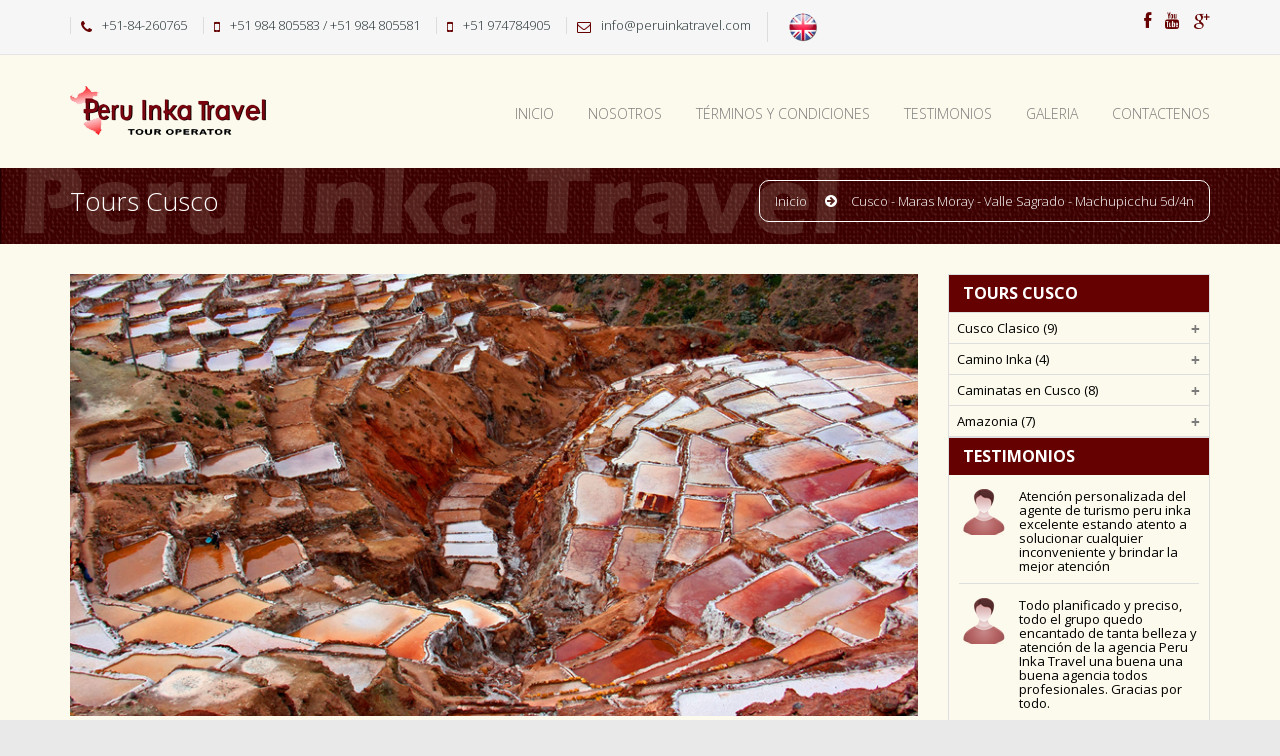

--- FILE ---
content_type: text/html
request_url: http://peruinkatravel.com/machupicchu__maras_vallesagrado_cusco_5d4n.html
body_size: 6289
content:
<!doctype html>


<html lang="en" class="no-js">
<head>
	<title>PERU INKA TRAVEL AGENCIA DE VIAJES CUSCO PERU VALLE SAGRADO MARAS</title>
	<meta charset="utf-8">
    <meta name="description" content="Agencia de viajes tours cusco perú machupicchu inca trail ollantaytambo valle sagrado maras moray train ticket">
    <META NAME="Languages" CONTENT="English, Spanish">
    <META NAME="Copyright" CONTENT="www.peruinkatravel.com">
    
    <link rel="shortcut icon" href="peruinka.png">

	<meta http-equiv="X-UA-Compatible" content="IE=edge,chrome=1">
	<meta name="viewport" content="width=device-width, initial-scale=1, maximum-scale=1">

	<link href='http://fonts.googleapis.com/css?family=Open+Sans:300italic,400italic,600italic,700italic,400,700,600,300' rel='stylesheet' type='text/css'>

	<link rel="stylesheet" type="text/css" href="css/bootstrap.css" media="screen">
	<link rel="stylesheet" type="text/css" href="css/font-awesome.css" media="screen">
	<link rel="stylesheet" type="text/css" href="css/style.css" media="screen">
	<link rel="stylesheet" type="text/css" href="css/responsive.css" media="screen">


</head>
<body>

	<!-- Container -->
	<div id="container">
		<!-- Header
		    ================================================== -->
		<header class="clearfix">
			<!-- Static navbar -->
			<div class="navbar navbar-default navbar-fixed-top">
				<div class="top-line">
					<div class="container">
						<p>
							<span><i class="fa fa-phone"></i>+51-84-260765</span>
                            <span><i class="fa fa-mobile"></i>+51 984 805583 / +51 984 805581</span>
                            <span><i class="fa fa-mobile"></i>+51 974784905</span>
							<span><i class="fa fa-envelope-o"></i>info@peruinkatravel.com</span>
                            <span><i class="fa fa-language"></i><a href="#"><img src="images/english-flag-button.png" width="30" height="30"></a></span>
                            
						</p>
						<ul class="social-icons">
					    <li><a class="facebook" href="#"><i class="fa fa-facebook"></i></a></li>
							<li><a class="twitter" href="#"><i class="fa fa-youtube"></i></a></li>
							<li><a class="google" href="#"><i class="fa fa-google-plus"></i></a></li>
							<!--<li><a class="linkedin" href="#"><i class="fa fa-linkedin"></i></a></li>
							<li><a class="pinterest" href="#"><i class="fa fa-pinterest"></i></a></li>
                            <li><a class="rss" href="#"><i class="fa fa-rss"></i></a></li>-->
						</ul>
					</div>
				</div>
				<div class="container">
					<div class="navbar-header">
						<button type="button" class="navbar-toggle" data-toggle="collapse" data-target=".navbar-collapse">
							<span class="icon-bar"></span>
							<span class="icon-bar"></span>
							<span class="icon-bar"></span>
						</button>
						<a class="navbar-brand" href="#"><img alt="" src="images/logo.png"></a>
					</div>
					<div class="navbar-collapse collapse">
						<ul class="nav navbar-nav navbar-right">

						  	<li><a  href="index.html">Inicio</a></li>
				      		<li><a href="nosotros.html">Nosotros</a></li>
							<li><a href="terminos.html">Términos y Condiciones</a></li>
							<li><a href="testimonios.html">testimonios</a></li>
							<li><a href="galeria.html">Galeria</a></li>
							<li><a href="contacto.html">Contactenos</a></li>

						</ul>
					</div>
				</div>
			</div>
		</header>
		<!-- End Header -->

		<!-- content 
			================================================== -->
		<div id="content">

			<!-- Page Banner -->
			<div class="page-banner">
				<div class="container">
					<h2>Tours Cusco</h2>
					<ul class="page-tree">
						<li><a href="index.html">Inicio</a></li>
						<li><a>Cusco - Maras Moray - Valle Sagrado - Machupicchu  5d/4n</a></li>
						
				  </ul>		
				</div>
			</div>

			<!-- blog-box Banner -->
			<div class="blog-box with-sidebar">
				<div class="container">
					<div class="row">

						<div class="col-md-9 single-post">
							<div class="single-post-content">
								<img alt="" src="upload/maras_sacred_valley_cusco.jpg">
                                <div class="widget footer-widgets twitter-widget">
								<h4><strong>Perú Inka Maravilloso </strong></h4>
								<ul class="tweets">
									<li>
										<p><a class="tweet-acc" href="#">Código:</a> PIT005
                                        <a class="tweet-acc" href="#">Duración:</a> 5d/4n
                                        <a class="tweet-acc" href="#">Modalidad:</a> Cultural</p>
									</li>
								</ul>
							</div>
                                
                              <div class="widget footer-widgets popular-widget"><h2>Itinerario</h2></div>
								 <div class="widget footer-widgets1 popular-widget">DIA 1 Arribo y City Tour en la Ciudad Del Cusco</div>
								 <p align="justify"><p1>Recepción en el aeropuerto y traslado al Hotel.<br>
                                Por la tarde Tour Guiado de la Ciudad Imperial del Cuzco, visita de la Plaza Mayor, la Catedral, el Templo Korikancha y los restos arqueológicos cercanos de Kenko, Tambomachay, 											Pucapucara y la Fortaleza de Sacsayhuaman.<br> 
                                Retorno a su hotel. <br></p1></p>
                                <div class="widget footer-widgets1 popular-widget">DIA 2 Medio día Maras Moray Salineras</div>
								 <p align="justify"><p1>Recojo del hotel a las 08:30 am para visitar los siguientes lugares: <br>
MARAS, Ubicado en la provincia de Urubamba a 3300 m.s.n.m. desde allí se podrá aprecia la cordillera del Vilcanota y las cumbres nevadas: "El Chikón" (5530 m.s.n.m), "Putukisi" "La Verónica" (5682 m.s.n.m). <br>
MORAY, Se halla a unos 7 Km. al suroeste de Maras y 53 km de Cusco con altitud de 3,385 m.s.n.m; es un grupo arqueológico único en su género en la región. Se trata de hoyos naturales gigantescos que fueron utilizados por los inkas quienes construyeron terrazas o andenes agrícolas con sus respectivos canales de irrigación, es pues un prototipo de invernadero, el hoyo mayor tiene profundidad de 150 mts y promedio de altura andenes es de 1.80 mts., entre cada uno de ellos. <br>
Salineras ó Minas De Sal, ubicado al noroeste del pueblo de Maras están constituidas por unos 2000 pozos pequeños, las cuales ya eran explotadas desde el inkanato como medio de intercambio económico y sigue aun siendo explotadas por los lugareños. <br>
Retorno a Cusco aproximadamente a las 14:00 pm. <br>
Tarde libre para conocer la ciudad del Cusco.<br>
<br></p1></p>
                                <div class="widget footer-widgets1 popular-widget">DIA 3 Valle Sagrado</div>
								 <p align="justify"><p1>Después del desayuno recojo desde su hotel, para una visita de día entero al "Valle Sagrado de los Incas" . Visita al pintoresco pueblo de Pisac y su colorida Feria Artesanal. Almuerzo. Por la tarde, continuación del recorrido hasta el Pueblo y Fortaleza Inca de Ollantaytambo, gigantesco complejo administrativo, agrícola, civil, militar y religioso, de los tiempos del Tawantinsuyo, retorno a Cusco<br></p1></p>
<div class="widget footer-widgets1 popular-widget">DIA 4 Machupicchu</div>
<p align="justify"><p1>Desayuno en el hotel.<br>
                                Aproximadamente a las 05:45 am traslado a la estación de tren, con destino a "La Ciudad Perdida de los Incas " MACHU PICCHU. Subida en bus hacia la ciudadela la cual constituye una de las joyas arqueológicas más importantes del mundo.. Entrada y visita guiada por los principales sectores: de la ciudadela: Agrícola, Civil, Militar y Religioso.<br> 
                                Retorno al Cusco en tren. A la llegada, recepción en la estación y traslado al hotel.<br></p1></p>
                                <div class="widget footer-widgets1 popular-widget">DIA 5 Retorno a Lima.</div>
<p align="justify"><p1>Desayuno en el hotel.<br>
                                Traslado al aeropuerto para tomar su vuelo de retorno a Lima.<br></p1></p>
							</div>
							<div class="widget footer-widgets popular-widget">
								<h4>NUESTRO PROGRAMA INCLUYE</h4>
								<ul class="pop-post">
                                <li><a href="#"><i class="fa fa-pencil-square-o"></i></a> Ticket de tren en servicio Expeditions ida y retorno a Machupicchu.</li>
                                <li><a href="#"><i class="fa fa-pencil-square-o"></i></a> Guía Profesional de turismo en servicio compartido(Inglés - Español).</li>
                                <li><a href="#"><i class="fa fa-pencil-square-o"></i></a> Ticket Bus de subida y bajada a Machu-picchu.</li>
                                <li><a href="#"><i class="fa fa-pencil-square-o"></i></a> Ticket de Ingreso al Santuario Arqueológico de Machu-picchu.</li>
                                <li><a href="#"><i class="fa fa-pencil-square-o"></i></a> Todos los traslados en privado.</li>
                                <li><a href="#"><i class="fa fa-pencil-square-o"></i></a> Todos los ticket de ingreso en el City Tour.</li>
                                <li><a href="#"><i class="fa fa-pencil-square-o"></i></a> Todos los ticket de ingreso al Valle Sagrado.</li>
                                <li><a href="#"><i class="fa fa-pencil-square-o"></i></a> Almuerzo Buffet en el Valle Sagrado.</li>
                                <li><a href="#"><i class="fa fa-pencil-square-o"></i></a> Todos los ingresos en el Tour a Maras.</li>
                                <li><a href="#"><i class="fa fa-pencil-square-o"></i></a> Show de danzas y música típica del Cusco (de 7pm a 8pm).</li>
                                <li><a href="#"><i class="fa fa-pencil-square-o"></i></a> Asistencia permanente.</li>
                                <li><a href="#"><i class="fa fa-pencil-square-o"></i></a> 04 Noches de Alojamiento en el Hotel elegido en Cusco.</li>
							  </ul>
							</div>
					  </div>

						<div class="col-md-3 sidebar">
							<div class="sidebar-widgets">
								<div class="shop-widget1">
									<h4>Tours Cusco</h4>
									<ul class="category-shop-list">
										<li>
											<a class="accordion-link" href="#">Cusco Clasico <span>(9)</span></a>
											<ul class="accordion-list-content">
                                           	 <li><a href="cusco_machupicchu_1d.html">Imperial 1D</a></li>
                                             <li><a href="machupicchu_con_over_night_2d_1n.html">Machupicchu con overnight 2D/1N</a></li>
                                             <li><a href="machupicchu_city_tour_3d_2n.html">Perú inka economico 3D/2N</a></li>
                                             <li><a href="machupicchu_vallesagrado_cusco_4d3n.html">Perú inka clasico 4D/3N</a></li>
                                             <li><a href="machupicchu__maras_vallesagrado_cusco_5d4n.html">Perú inka maravilloso 5D/4N</a></li>
                                             <li><a href="machupicchu_valle_sagrado_cusco_5d4n.html">Perú soñador 5D/4N</a></li>
                                             <li><a href="machupicchu__valle_sur_vallesagrado_cusco_5d4n.html">Perú encantador 5D/4N</a></li>
                                             <li><a href="machupicchu_overnight_valle_sagrado_cusco_5d4n.html">Perú magico 5D/4N</a></li>
                                             <!--<li><a href="#">Perú inka fantastico 8D/7N</a></li>-->

											</ul>
										</li>
										<li>
										 <a class="accordion-link" href="#">Camino Inka <span>(4)</span></a>
											<ul class="accordion-list-content">
                                                    <li><a href="camino_inca_2d_1n.html">Inka trail básico 2D/1N</a></li>
                                                    <li><a href="camino_inca_4d_3n.html"> Inka trail clásico 4D/3N</a></li>
                                                    <li><a href="camino_inca_por_el _valle_de_lares_machupicchu_4d_3n.html"> Inka trail por valle de lares 4D/3N</a></li>
                                                    <li><a href="salkantay_machupicchu_4d_3n.html"> Salkantay - Machupicchu 4D/3N</a></li>
											</ul>
										</li>
                                        <li>
										 <a class="accordion-link" href="#">Caminatas en Cusco <span>(8)</span></a>
											<ul class="accordion-list-content">
                                                    <li><a href="camino_inca_2d_1n.html">Inka trail básico 2D/1N</a></li>
                                                    <li><a href="camino_inca_4d_3n.html"> Inka trail clásico 4D/3N</a></li>
                                                    <li><a href="camino_inca_por_el _valle_de_lares_machupicchu_4d_3n.html"> Inka trail por valle de lares 4D/3N</a></li>
                                                    <li><a href="salkantay_machupicchu_4d_3n.html"> Salkantay - Machupicchu 4D/3N</a></li>
                                                    <li><a href="camino_inca_choquequirao_4d_3n.html"> Perú inka Choquequirao 4D/3N</a></li>
                                                    <li><a href="camino_inca_cusco_machupicchu_vallesagrado_cusco_5d4n.html"> Perú inka aventura 5D/4N</a></li>
                                                    <li><a href="camino_inca_cusco_machupicchu_vallesagrado_cusco_8d7n.html">Perú inka full aventura 8D/7N</a></li>
											</ul>
										</li>
										<!--<li>
											<a class="accordion-link" href="#">Aventura en Cusco <span>(3)</span></a>
											<ul class="accordion-list-content">
                                            	<li><a href="#">Machupicchu  by car 2D/1N</a></li>
                                            	<li><a href="#">Paseo a caballos 3D/2N</a></li>
                                            	<li><a href="#">Canotaje rio urubamba Half Day</a></li>
											</ul>
										</li>-->
										<li>
											<a class="accordion-link" href="#">Amazonia <span>(7)</span></a>
											<ul class="accordion-list-content">
                                                            <li><a href="ecoselva_amazonia_peru_2d_1n.html">EcoSelva</a></li>
                                                            <li><a href="ecomagico-amazonia_peru_puerto_maldonado_3d_2n.html">EcoMagico</a></li>
                                                            <li><a href="ecologico_amazonia_peru_puerto_maldonado_3d_2n.html">Ecologico</a></li>
                                                            <li><a href="ecoaventura_amazonia_peru_puerto_maldonado_rio_gamitama_4d_3n.html">EcoAventura</a></li>
                                                            <li><a href="ecoparaiso_amazonia_peru_puerto_maldonado_rio_gamitama_5d_4n.html">EcoParaiso</a></li>
                                                            <li><a href="observacion_de_aves_amazonia_peru_dias_multiples.html">Obseracion Aves</a></li>
                                                            <li><a href="ecoesoterico_amazonia_peru_dias_multiples.html">EcoEsoterico</a></li>
										
										  </ul>
										</li>
									<!--<li>
											<a class="accordion-link" href="#">Electronics <span>(4)</span></a>
											<ul class="accordion-list-content">
												<li><a href="#">Jackets <span>(7)</span></a></li>
												<li><a href="#">Electronics <span>(10)</span></a></li>
												<li><a href="#">Sports <span>(12)</span></a></li>
												<li><a href="#">Garden <span>(2)</span></a></li>
											</ul>
										</li>
										<li>
											<a class="accordion-link" href="#">Sports <span>(5)</span></a>
											<ul class="accordion-list-content">
												<li><a href="#">Jackets <span>(7)</span></a></li>
												<li><a href="#">Electronics <span>(10)</span></a></li>
												<li><a href="#">Sports <span>(12)</span></a></li>
												<li><a href="#">Garden <span>(2)</span></a></li>
											</ul>
										</li>
										<li>
											<a class="accordion-link" href="#">Bicycles <span>(7)</span></a>
											<ul class="accordion-list-content">
												<li><a href="#">Jackets <span>(7)</span></a></li>
												<li><a href="#">Electronics <span>(10)</span></a></li>
												<li><a href="#">Sports <span>(12)</span></a></li>
												<li><a href="#">Garden <span>(2)</span></a></li>
											</ul>
										</li>-->
									</ul>
								</div>
								 
								<!--<div class="shop-widget">
									<h4>Price Filter</h4>

									<div class="price-range">
										<!-- div to become a slider -->
										<!--<div class="noUiSlider"></div>
										<input type="text" id="start-val"/>
										<input type="text" id="end-val"/>
									</div>

								</div>-->

								<div class="shop-widget">
									<h4>Testimonios</h4>
									<ul class="popular-product">
										<li>
											<img alt="" src="images/testimonio-m.png">
											<div>
											  <h6><a href="#">Atención personalizada del agente de turismo peru inka excelente estando atento a solucionar cualquier inconveniente y brindar la mejor atención </a></h6>
												<!--<span>$766.00</span>-->
										  </div>
									  </li>
										<li>
											<img alt="" src="images/testimonio-m.png">
											<div>
												<h6><a href="#">Todo planificado y preciso, todo el grupo quedo encantado de tanta belleza y atención de la agencia Peru Inka Travel una buena una buena agencia todos profesionales. Gracias por todo.</a></h6>
												
											</div>
										</li>
										<li>
											<img alt="" src="images/testimonio-f.png">
											<div>
												<h6><a href="#">Me encanto cusco por guio de ustedes pero hay puntos que mejorar como lo harian las otras agencias.</a></h6>
												
											</div>
										</li>
										<li>
											<img alt="" src="images/testimonio-f.png">
											<div>
												<h6><a href="#">eu gostei muito de todos os servigos eo guía Nilton me ayudo muito na caminada, gostey muito do passeio e von recomendar a todos os meus amigos. </a></h6>
												
											</div>
										</li>
									</ul>
								</div>

							</div>
						</div>
					</div>
											
				</div>
			</div>

		</div>
		<!-- End content -->


		<!-- footer 
			================================================== -->
		<footer>
			<div class="up-footer">
				<div class="container">
					<div class="row">

						<div class="col-md-3">
							<div class="widget footer-widgets text-widget">
								<img alt="" src="images/logo.png">
								<p align="justify">Somos tu Agencia de Viajes que te ofrece las mejores posibilidades de viaje en nuestro país, brindándote experiencias únicas a la medida de sus necesidades, tenemos la experiencia de 10 años de arduo trabajo en nuestra región y estamos preparados para recibirlo y poder atenderlo.</p>
							</div>
							<!--<div class="widget footer-widgets twitter-widget">
								<h4>Recent Tweets</h4>
								<ul class="tweets">
									<li>
										<p><a class="tweet-acc" href="#">@premiumlayers</a> Thanks for the head up! :) <a href="#">http://support.envato.com</a> was very helpful</p>
										<span>3 days ago</span>
									</li>
									<li>
										<p><a class="tweet-acc" href="#">@envato</a> <a href="#">http://support.envato.com</a> </p>
										<span>4 days ago</span>
									</li>
								</ul>
							</div>-->
						</div>

						<div class="col-md-3">
							<div class="widget footer-widgets flickr-widget">
								<h4>Galería de Imagenes</h4>
								<ul class="flickr-list">
									<li><a href="machupicchu_valle_sagrado_cusco_5d4n.html"><img alt="" src="images/machupicchu.jpg"></a></li>
									<li><a href="camino_inca_4d_3n.html"><img alt="" src="images/inca-trail.jpg"></a></li>
									<li><a href="ecoaventura_amazonia_peru_puerto_maldonado_rio_gamitama_4d_3n.html"><img alt="" src="images/amazonia-peru-cusco.jpg"></a></li>
									<li><a href="machupicchu_vallesagrado_cusco_4d3n.html"><img alt="" src="images/ollantaytambo.jpg"></a></li>
									<li><a href="machupicchu__valle_sur_vallesagrado_cusco_5d4n.html"><img alt="" src="images/tipon.png"></a></li>
									<li><a href="salkantay_machupicchu_4d_3n.html"><img alt="" src="images/flickr1.jpg"></a></li>
        						</ul>
							</div>
							<!--<div class="widget footer-widgets popular-widget">
								<h4>Popular Posts</h4>
								<ul class="pop-post">
									<li><a href="#"><i class="fa fa-pencil-square-o"></i> New Search Platform Update</a></li>
									<li><a href="#"><i class="fa fa-pencil-square-o"></i> Envato's Most Wanted - $5,000 for Ghost Themes</a></li>
									<li><a href="#"><i class="fa fa-pencil-square-o"></i> Update: WordPress Theme Submission Requirements</a></li>
								</ul>
							</div>-->
						</div>

						<div class="col-md-3">
							<div class="widget footer-widgets tag-widget">
								<h4>Tags</h4>
								<ul class="tag-widget-list">
									<li><a href="machupicchu__valle_sur_vallesagrado_cusco_5d4n.html">Machupicchu</a></li>
									<li><a href="machupicchu_con_over_night_2d_1n.html">Huaynapicchu</a></li>
                                    <li><a href="camino_inca_4d_3n.html">Camino Inca</a></li>
                                    <li><a href="machupicchu_valle_sagrado_cusco_5d4n.html">Cusco</a></li>
									<li><a href="ecoaventura_amazonia_peru_puerto_maldonado_rio_gamitama_4d_3n.html">Amazonía</a></li>
                                    <li><a href="ecomagico-amazonia_peru_puerto_maldonado_3d_2n.html">Puerto Maldonado</a></li>
									<li><a href="machupicchu_vallesagrado_cusco_4d3n.html">Valle Sagrado</a></li>
									<li><a href="salkantay_machupicchu_4d_3n.html">Salkantay</a></li>
									<li><a href="camino_inca_choquequirao_4d_3n.html">Choquequirao</a></li>
									<li><a href="#">Puno</a></li>
									<li><a href="#">Arequipa</a></li>
									<li><a href="#">Lima</a></li>
								</ul>
							</div>
							<!--<div class="widget footer-widgets message-widget">
								<h4>Send Message</h4>
								<form id="footer-contact" class="contact-work-form">
									<input type="text" name="name" id="name" placeholder="Name"/>
									<input type="text" name="mail" id="mail" placeholder="Email"/>
									<textarea name="comment" id="comment" placeholder="Message"></textarea>
									<button type="submit" name="contact-submit" class="submit_contact">
										<i class="fa fa-envelope"></i> Send
									</button>
									<div class="msg"></div>
								</form>
							</div>-->
						</div>

						<div class="col-md-3">
							<div class="widget footer-widgets info-widget">
								<h4>Contáctenos</h4>
								<ul class="contact-list">
									<li><a class="phone" href="contacto.html"><i class="fa fa-phone"></i>+51-84-260765</a></li> <li><a class="mobile" href="contacto.html"><i class="fa fa-mobile"></i>+51 984 805583 / +51 974784905</a></li>
									<li><a class="mail" href="contacto.html"><i class="fa fa-envelope"></i>info@peruinkatravel.com </a></li>
									<li><a class="address" href="contacto.html"><i class="fa fa-home"></i>Av. Sol nº 122</a></li>
								</ul>
							</div>
							<!--<div class="widget footer-widgets work-widget">
								<h4>Working Hours</h4>
								<p>This is Photoshop's version  of Lorem Ipsum. Proin gravida nibh vel velit auctor aliquet. Aenean sollicitudin, lorem quis bibendum </p>
								<p class="work-time"><span>Mon - Fri</span> : 10 AM to 5 PM</p>
								<p class="work-time"><span>Sat - Sun</span> : 10 AM to 2 PM</p>
							</div>-->
						</div>

					</div>
				</div>
			</div>

			<div class="footer-line">
				<div class="container">
					<p>&#169; 2015 Peru Inka Travel Tour Operator,  All Rights Reserved</p>
					<a class="go-top" href="#"></a>
				</div>
			</div>

		</footer>
		<!-- End footer -->
	</div>
	<!-- End Container -->

	<script type="text/javascript" src="js/jquery.min.js"></script>
	<script type="text/javascript" src="js/jquery.migrate.js"></script>
	<script type="text/javascript" src="js/bootstrap.js"></script>
	<script type="text/javascript" src="js/retina-1.1.0.min.js"></script>
	<script type="text/javascript" src="js/plugins-scroll.js"></script>
	<script type="text/javascript" src="js/script.js"></script>

	<!--[if lt IE 9]>
		<script src="http://html5shiv.googlecode.com/svn/trunk/html5.js"></script>
	<![endif]-->
	
</body>
<script>'undefined'=== typeof _trfq || (window._trfq = []);'undefined'=== typeof _trfd && (window._trfd=[]),_trfd.push({'tccl.baseHost':'secureserver.net'},{'ap':'cpsh-oh'},{'server':'p3plzcpnl505164'},{'dcenter':'p3'},{'cp_id':'441171'},{'cp_cache':''},{'cp_cl':'8'}) // Monitoring performance to make your website faster. If you want to opt-out, please contact web hosting support.</script><script src='https://img1.wsimg.com/traffic-assets/js/tccl.min.js'></script></html>

--- FILE ---
content_type: text/css
request_url: http://peruinkatravel.com/css/responsive.css
body_size: 1409
content:

@media (max-width: 1199px) {


	ul.device-list li:first-child {
	    max-width: 315px;
	}

	ul.device-list li.device2 {
	    padding-top: 38px;
	    max-width: 280px;
	}

	ul.device-list li.device3 {
	    padding-top: 42px;
	    max-width: 138px
	}

	ul.device-list li.device4 {
	    padding-top: 87px;
	    max-width: 48px;
	}

	.staf-social li a {
		width: 25px;
		height: 25px;
	}

	.staf-social li a i {
		line-height: 25px;
	}

	.gender-list li a i {
	    font-size: 60px;
	}

	.stars-list li a i {
		font-size: 34px;
	}

	ul.product-list li a {
		width: 50px;
	}

	.convertible-banner p {
		font-size: 16px;
		line-height: 25px;
	}

	ul.flickr-list li a {
		max-width: 62px;
	}

	.modern_medium_light {
		width: 240px;
	}

	.portfolio-container {
		width: 970px;
	}

	.with-4-col .portfolio-container .work-post {
		width: 212px;
	}

	.with-3-col .portfolio-container .work-post {
		width: 293px;
	}

	.with-2-col .portfolio-container .work-post {
		width: 455px;
	}

	ul.tab-links li a {
		padding: 10px 0; 
	}

	.services-box img {
		display: none;
	}
}

@media (max-width: 991px) {

	.navbar-default .navbar-nav > li {
		margin-left: 18px;
		margin-right: 0 !important;
	}

	.navbar-default .navbar-nav > li > a {
		font-size: 13px;
		padding-right: 0!important;
	}

	.navbar-default .navbar-nav > li.drop:after {
		content: '';
	}

	.navbar-brand {
		padding: 35px 15px;
		max-width: 180px;
	}

	.navbar-brand img {
		width: 100%;
	}

	.modern_medium_light {
		width: 200px;
	}

	ul.device-list {
		text-align: center !important;
		width: 100%;
	}

	ul.device-list li {
		display: block;
		margin: 0 0 10px 0;
		width: 100% !important;
		float: none;
		text-align: center;
		max-width: 100% !important;
	}

	ul.device-list li img {
		max-width: 100%;
		margin: 0 auto;
	}

	ul.device-list li:after {
		content: '';
		width: 0;
	}

	.message-content p {
		font-size: 16px;
		padding: 20px;
		line-height: 24px;
	}

	.staff-post {
		height: auto;
	}

	.gender-list li {
		margin-left: 17px;
	}

	.gender-list li i {
		font-size: 40px !important;
	}

	.stars-list li {
		margin-left: 13px;
	}

	.convertible-banner p {
		line-height: 25px;
	}

	ul.flickr-list li {
		margin-right: 13px !important;
	}

	.portfolio-container {
		width: 750px;
	}

	.with-4-col .portfolio-container .work-post {
		width: 220px;
	}

	.with-3-col .portfolio-container .work-post {
		width: 220px;
	}

	.with-2-col .portfolio-container .work-post {
		width: 345px;
	}

	ul.filter li a {
		font-size: 13px;
		padding: 10px;
	}

	.about-us-text,
	.skills-progress {
		margin-bottom: 30px;
	}

	.slider-caption p.flex-caption {
		font-size: 40px;
	}
}

@media (max-width: 767px) {
	.top-line p {
		float: none;
		text-align: center;
		margin-bottom: 10px;
	}

	ul.social-icons {
		float: none;
		text-align: center;
	}

	.navbar {
		background: rgb(255,255,255) !important;
	}

	.navbar-brand {
		padding: 20px 15px;
	}

	.navbar-toggle {
		margin-top: 25px;
	}

	.navbar-default .navbar-nav > li > a {
	    font-size: 14px;
	    padding: 7px 0 !important;
	    border-top: none !important;
	    font-weight: 600;
	}

	.navbar-default .navbar-nav > li {
	    margin-left: 15px !important;
	}

	.navbar-default .navbar-nav > li:first-child {
	    margin-top: 5px;
	}

	.navbar-default .navbar-nav > li > ul.drop-down {
		position: relative;
		visibility: visible;
		opacity: 1;
		margin-left: 10px;
		-webkit-transform: rotateX(0deg);
		-moz-transform: rotateX(0deg);
		-ms-transform: rotateX(0deg);
		-o-transform: rotateX(0deg);
		transform: rotateX(0deg);
		-webkit-transition: -webkit-transform 0.4s, opacity 0.1s;
		-moz-transition: -moz-transform 0.4s, opacity 0.1s;
		-mos-transition: -mos-transform 0.4s, opacity 0.1s;
		-o-transition: -o-transform 0.4s, opacity 0.1s;
		transition: transform 0.4s, opacity 0.1s;
	}

	ul.drop-down li ul.drop-down.level3 {
		position: relative;
		left: 0;
	    visibility: visible;
	    opacity: 1;
	    -webkit-transform: rotateY(0deg);
	      -moz-transform: rotateY(0deg);
	      -ms-transform: rotateY(0deg);
	      -o-transform: rotateY(0deg);
	      transform: rotateY(0deg);
	      -webkit-transition: -webkit-transform 0.4s, opacity 0.1s;
	      -moz-transition: -moz-transform 0.4s, opacity 0.1s;
	      -mos-transition: -mos-transform 0.4s, opacity 0.1s;
	      -o-transition: -o-transform 0.4s, opacity 0.1s;
	      transition: transform 0.4s, opacity 0.1s;
  	}

	ul.drop-down li a {
		background: none;
		text-transform: capitalize;
		border: none;
		color: #7d7d7d;
		padding: 3px 0;
	}

	.modern_medium_light {
		width: 150px;
	}

	.modern_medium_light i {
		margin-bottom: 0;
	}

	.bx-wrapper .bx-controls-direction a {
		display: none;
	}

	.message-content p {
		font-size: 13px;
		padding: 20px;
		line-height: 20px;
	}

	.tparrows {
		display: none !important;
	}

	.message-content {
		margin-left: 180px;
	}

	.portfolio-container {
		width: 100%;
		margin-left: 0;
	}

	.with-4-col .portfolio-container .work-post,
	.with-3-col .portfolio-container .work-post,
	.with-2-col .portfolio-container .work-post {
		width: 100%;
		margin: 15px 0;
	}

	ul.filter li {
		border: none;
	}

	ul.filter li a.active:after,
	ul.filter li a:hover:after {
		content: '';
		top: 0;
		left: 0;
		right: 0;
		bottom: 0;
		border: none;
	}

	ul.filter li a i {
		font-size: 14px;
	}

	.slider-caption p.flex-caption {
		font-size: 30px;
	}

	.flex-direction-nav {
		display: none;
	}

	.flex-control-nav {
		bottom: 5px;
	}

	.page-banner h2 {
		float: none;
		text-align: center;
	}

	ul.page-tree {
		float: none;
		text-align: center;
	}

	ul.depth {
		margin-left: 0px;
	}
}

@media (max-width: 581px) {

	.modern_medium_light {
		width: auto;
		background: none;
	}

	.tp-bullets.simplebullets.round .bullet {
		display: none;
	}

	.convertible-banner a {
		float: none;
		margin-bottom: 10px;
		margin-left: 60px;
	}

	.convertible-banner p {
		margin-right: 0 !important;
		font-size: 12px !important;
		line-height: 18px !important;
	}

	.top-bar {
		height: auto;
		text-align: center;
	}

	.top-bar .left-block {
		float: none;
		margin-bottom: 15px;
	}

	.top-bar .right-block {
		float: none;
	}

	.blog-box.with-one-col .inner-item {
		float: none;
	}
}